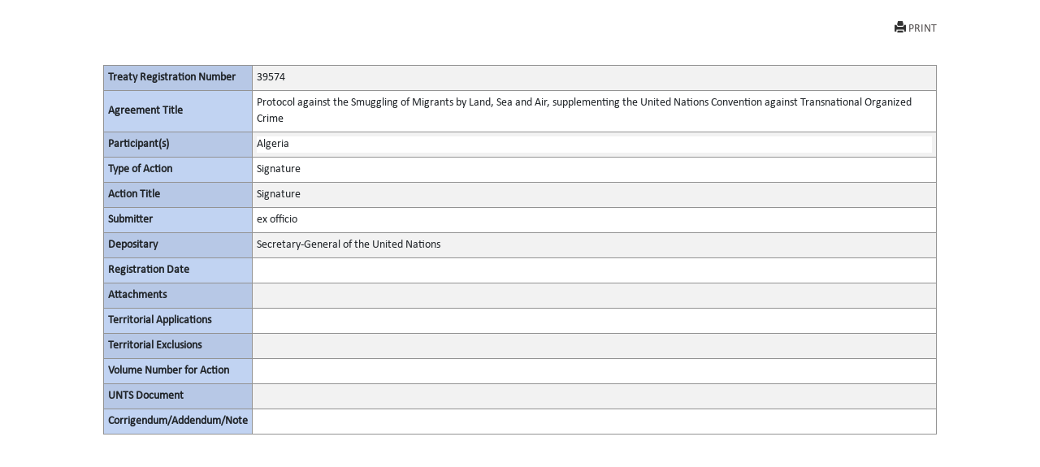

--- FILE ---
content_type: text/html; charset=utf-8
request_url: https://treaties.un.org/Pages/showActionDetails.aspx?objid=0800000280051949&clang=_en
body_size: 3900
content:

<!DOCTYPE html PUBLIC "-//W3C//DTD XHTML 1.0 Transitional//EN" "http://www.w3.org/TR/xhtml1/DTD/xhtml1-transitional.dtd">
<html xmlns="http://www.w3.org/1999/xhtml">
<head id="Head1"><title>
	UNTC
</title><link href="../Css/form.css" rel="stylesheet" type="text/css" /><link href="../Css/bootstrap-5.3.0.min.css" rel="stylesheet" /><link href="../Css/styles.css" rel="stylesheet" />
    <script src="../Js/Tsips.js" language="javascript" type="text/javascript"></script>
    <script src="../Js/Common.js" language="javascript" type="text/javascript"></script>
</head>
<body onload="adjustDialogSize()" class="bg-white">
    <div class="rows col-sm-10 center align-center">
        <form name="form1" method="post" action="./showActionDetails.aspx?objid=0800000280051949&amp;clang=_en" id="form1">
<div>
<input type="hidden" name="__VIEWSTATE" id="__VIEWSTATE" value="6zAmN3LU/kN35ubB+blx91A4C2mf9NZbA5Oh5e4ECR5vTi+Iu5AI5eJb+dBH4MTVHepLYHF6BG6lzxjvM+0gc7uJB3xmXAGxtCUIBiaZOdjwbW6RkgaarSS40gTo3rhBwM1zv3nZsx1YlVCn9t4jjK5JrV7nlE7auD/cDxSLf2PhESFjuCLdEVh53p1qzaJs3QS4XLCXrDAypqQeO/Wn6mH7lnMsr/u+H0zlMTYDkHmI+THW+JVqsTP0xmD4Xx0YEex0TnQu/Yh76v5Cu2P2hHJYwE5jiK3KWikoWeCBFqYzYmPWQ2klza4VXFYeQ4KbOYDxdKq72NlJVFKnslQgAfVNBdFooQMAVk6V8he9Gbe42T7gBKtwmXBgzGmJoTb/S4eaU/s58zJNla7CgBORIlX2LijOJ0ONWShUpwB18zvWLEbToJGFqMy1WdpKpPCUnejm++Mm6qTT3IRit3MsvSH1Ya5RwTXOxvG6IyqaG1GSssYPVWdgsrzDOW7J0Wg3r4vQtaJrFvm/jteesQ1nN0zYvhGItYAWw24UY4MWtnQY45y78ORVilsP0AZqFPvPixeyKmmYkCusg0/9pJ9L9mwm/BTlpL0g2hrFIXxZisSpNTTX6OrlWXOdbSDXERW4d6lmGjeDt+5WWGb/DO1gR309JfiJNRZV3SdaHtJBkvsNj+Y+Mfde7OEVfeXQ9kX0WNw2L9SWvjqSQYzBfG55vijTJQBVPlqAxtTOfpu1OMQzeEWGFOuA0LWleiCt2T3Nlw2/[base64]/XC4gYpi6FIfJG9lALqigDU+pYiyLkm7YnnRk+CEPH+wfKJbxfylg7/Ydm70UggABAdmqaaHN3qJI9U0AaWzO2U03vPoysDbgsvz7Pi3owdA9p4P+YGbtjJhIwTx56QGlcZJl2w2AcfZUpRl2dF39wz4t/xbgYnF2ilXCNTY2nWzu4k1t/tjZAtVLujomZG4VMYe+tb/AkatJtrgdf+cT2TvZiSyApxJNyEnqp94tjZmDjPo+w48GDbgfujWVKLlymRceipUeEgdfTkIKt8SQXsvFQxtBWhQO3Pqy1yPbXTwoENbO2mSuAiPsHfxrV5Fiyab7lGjtNFh4yM8FVVes+DZtgZIyDEaB6009DS5/wB3C3Mn68+s9Y/+1K69LItxc5UVkmP7Q5kh1AVW2X4y30nzrdmpn3guE13GneZe7ZHIsirH2KogK2xbiZoD5Rl+lJMXZH94WHdbKIYEAjED4yGzDBBgNEXBnobG/aXgNQq0e0gQyj1d9az4Fns8MkW2oLkKVmJiDS5b0c6VYoWit8Gb8Hg==" />
</div>

<div>

	<input type="hidden" name="__VIEWSTATEGENERATOR" id="__VIEWSTATEGENERATOR" value="49999BCC" />
	<input type="hidden" name="__VIEWSTATEENCRYPTED" id="__VIEWSTATEENCRYPTED" value="" />
</div>
            <div class="PopUpFullWidth  padd-5 top-10">

                <div class="rows">
                    
<div id="navcontainer">

    <ul class="result-options top-mar-0">
        <li>
            <a id="ucicons_Printimg" title="Print this page" onclick="PrintActionDetails()" target="_blank" style="Display:block;"><i class="glyphicon glyphicon-print"></i>PRINT</a>
        </li>

        <li>
            <a id="ucicons_lnkMailTo" title="Send the link to this page by mail" target="_blank" style="Display:none;"><i class="fa fa-envelope-o"></i>SEND MAIL</a></li>
        <li>
            <a id="ucicons_lnkPdfFile" title="View PDF of this page" target="_blank" style="Display:none;"><i class="fa  fa-file-pdf-o"></i>VIEW PDF</a></li>
        <li>
            <a id="ucicons_lnkVolume" title="View the full record" target="_blank" style="Display:none;"> <i class="fa   fa-file-text-o"></i>FULL DETAILS</a></li>
        <li>
            <a id="ucicons_lnkCTC" title="Certified True Copy in PDF" target="_blank" style="Display:none;"> <i class="fa  fa-certificate"></i>VIEW CTC</a></li>
        <li>
            <a id="ucicons_lnkXml" title="XML source of the page" class="iconxml" target="_blank" style="Display:none;"><i class="fa  fa-file-code-o"></i>VIEW XML</a></li>
        <li>

            <a id="ucicons_lnkfavorites" title="Create a bookmark" target="_blank" style="Display:none;"><i class="fa fa-bookmark-o"></i>BOOKMARK</a></li>
    </ul>
</div>

                    
                </div>
                <div id="divPrintActionDetails" style="clear: both;">
                    <div>
                        <table class="table table-striped table-bordered table-hover table-condensed">
                            <tbody class="thead-one">
                                <tr>
                                    <th width="180">
                                        <span id="lblRegNum" style="font-weight:bold;">Treaty Registration Number</span>
                                    </th>

                                    <td>
                                        <span id="lblRegNum1">39574</span>
                                    </td>
                                </tr>
                                <tr>
                                    <th>
                                        <span id="lblTitle" style="font-weight:bold;">Agreement Title</span>
                                    </th>

                                    <td>
                                        <span id="lblTitle1" style="display:inline-block;width:100%;">Protocol against the Smuggling of Migrants by Land, Sea and Air, supplementing the United Nations Convention against Transnational Organized Crime</span>
                                    </td>
                                </tr>
                                <tr>
                                    <th>
                                        <span id="lblParticipant" style="font-weight:bold;">Participant(s)</span>
                                    </th>

                                    <td>
                                        <div>
	<table cellspacing="2" cellpadding="0" border="0" id="dgParticipants" style="border-color:White;border-style:None;width:100%;">
		<tr style="border-style:None;">
			<td class="prn-no-bdr" style="background-color:White;">Algeria</td>
		</tr>
	</table>
</div>
                                    </td>
                                </tr>
                                <tr>
                                    <th>
                                        <span id="lblAction" style="font-weight:bold;">Type of Action</span>
                                    </th>

                                    <td>
                                        <span id="lblAction1" style="display:inline-block;width:100%;">Signature</span>
                                    </td>
                                </tr>
                                <tr>
                                    <th>
                                        <span id="lblActionTitle" style="font-weight:bold;">Action Title</span>
                                    </th>

                                    <td>
                                        <span id="lblActionTitle1" style="display:inline-block;width:100%;">Signature</span>
                                    </td>
                                </tr>
                                <tr>
                                    <th>
                                        <span id="lblsign" style="font-weight:bold;">Submitter</span>
                                    </th>

                                    <td>
                                        <div>
	<table cellspacing="2" cellpadding="0" border="0" id="dgsubmitter" style="border-color:White;border-style:None;width:100%;">
		<tr style="border-style:None;">
			<td class="prn-no-bdr">ex officio</td>
		</tr>
	</table>
</div>
                                    </td>
                                </tr>
                                <tr>
                                    <th>
                                        <span id="lblDipositary" style="font-weight:bold;">Depositary</span>
                                    </th>

                                    <td>
                                        <span id="lblDipositary1" style="display:inline-block;width:100%;">Secretary-General of the United Nations</span>
                                    </td>
                                </tr>

                                
                                
                                
                                <tr>
                                    <th>
                                        <span id="lblRegDate" style="display:inline-block;font-weight:bold;width:100%;">Registration Date</span>
                                    </th>

                                    <td>
                                        <span id="lblRegDate1"></span>
                                    </td>
                                </tr>
                                
                                <tr>
                                    <th>
                                        <span id="lblAttachments" style="font-weight:bold;">Attachments</span>
                                    </th>

                                    <td>
                                        <div>

</div>
                                    </td>
                                </tr>
                                <tr>
                                    <th>
                                        <span id="lblTerritorialApplications" style="font-weight:bold;">Territorial Applications</span>
                                    </th>

                                    <td>
                                        <div>

</div>
                                    </td>
                                </tr>
                                <tr>
                                    <th>
                                        <span id="lblTerritorialExclusions" style="font-weight:bold;">Territorial Exclusions</span>
                                    </th>

                                    <td>
                                        <div>

</div>
                                    </td>
                                </tr>
                                <tr>
                                    <th>
                                        <span id="lblVolume" style="font-weight:bold;">Volume Number for Action</span>
                                    </th>

                                    <td>
                                        

                                        <span id="lblVolume1"></span>
                                            


                                    </td>
                                </tr>
                                
                                
                                <tr>
                                    <th>
                                        <span id="Label1" style="font-weight:bold;">UNTS Document</span>
                                    </th>

                                    <td>
                                        
                                        <div>

</div>
                                    </td>
                                </tr>

                                  <tr style="border-bottom:none!important">
                                    <th style="border-bottom:none!important">
                                        <span id="lblCorrigendum" style="font-weight:bold;">Corrigendum/Addendum/Note</span>
                                    </th>

                                    <td style="border-bottom:none!important">
                                        <span id="lblCorrigendumAddendum"></span>
                                    </td>
                                </tr>

                             
                            </tbody>
                        </table><br /><br />
                    </div>
                </div>
                <!--<a href="javascript:window.close()" id="hlkClose">
                        Close Window</a> -->
            </div>
        </form>
    </div>


</body>
</html>
